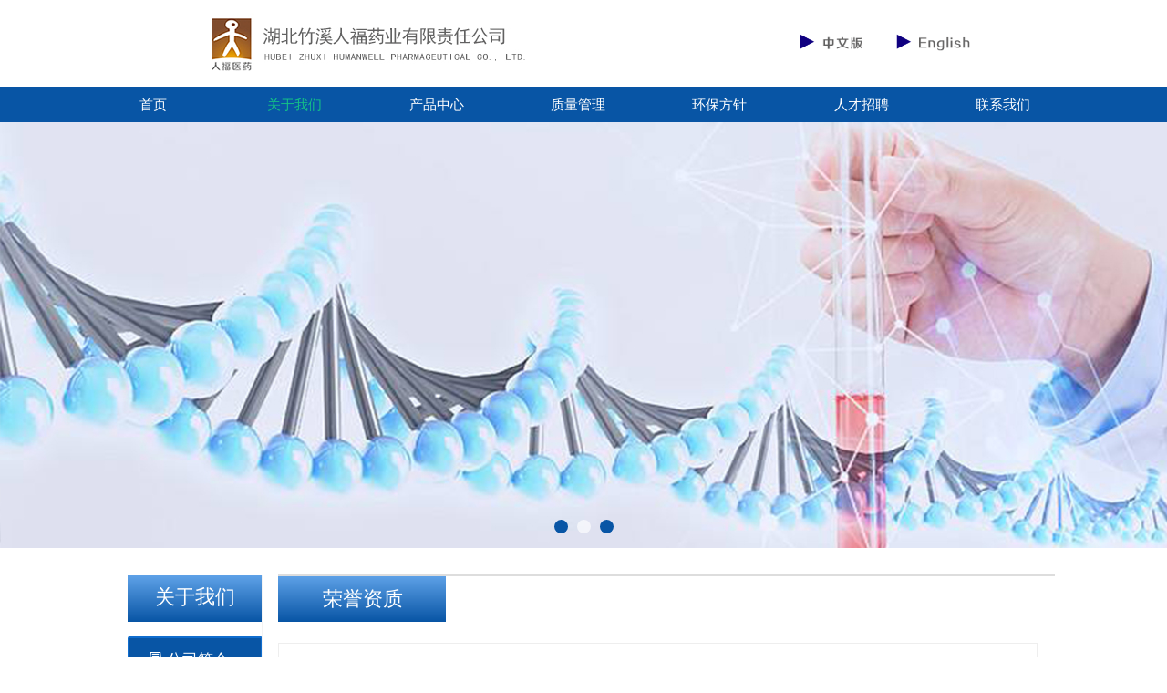

--- FILE ---
content_type: text/css
request_url: https://nwzimg.wezhan.cn/pubsf/10360/10360680/css/71449_Pc_zh-CN.css?preventCdnCacheSeed=f11d56b66791464f85d0512045bc0474
body_size: 3900
content:
.tem_38_35 {position: relative;}.tem_38_35 .fullcolumn-outer {background-color: rgb(255, 255, 255);background-image: none;background-position: left top;background-repeat: repeat;background: -moz-linear-gradient(top, none, none);background: -o-linear-gradient(top, none, none);background: linear-gradient(top, none, none);background: -webkit-gradient(linear, left top, left bottom, from(none), to(none));background-size: auto;position: absolute;top: 0px;bottom: 0px;z-index: -1;}.tem_38_35 .fullcolumn-inner {background-color: transparent;background-image: none;background-repeat: repeat;background-position: left top;background: -moz-linear-gradient(top, none, none);background: -o-linear-gradient(top, none, none);background: linear-gradient(top, none, none);background: -webkit-gradient(linear, left top, left bottom, from(none), to(none));position: relative;margin: 0 auto;width: 100%;height: 100%;}.smartFixed .tem_38_35 .fullcolumn-outer {left: 0 !important;}/*.tem_39_35 {overflow: hidden !important;}*/.tem_39_35 .w-image-box {text-align: center;border-top: 0px solid #fff;border-right: 0px solid #fff;border-bottom: 0px solid #fff;border-left: 0px solid #fff;border-radius: 1px;-webkit-opacity: 1;-moz-opacity: 1;-ms-opacity: 1;opacity: 1;filter: alpha(opacity=100);-moz-box-shadow: 0 0 0 transparent;-webkit-box-shadow: 0 0 0 transparent;-ms-box-shadow: 0 0 0 transparent;-o-box-shadow: 0 0 0 transparent;box-shadow: 0 0 0 transparent;box-sizing: border-box;overflow: hidden;width: 100%;height: 100%;}.tem_39_35 .w-image-box img {border: 0;width: 100%;height: 100%;display: block;/*object-fit: cover;*/}.tem_39_35 .w-image-box .imgCliped {width: 100% !important;height: 100% !important;margin-left: 0 !important;margin-top: 0 !important;}/*.tem_80_2 {overflow: hidden !important;}*/.tem_80_2 .w-image-box {text-align: center;border-top: 0px solid #fff;border-right: 0px solid #fff;border-bottom: 0px solid #fff;border-left: 0px solid #fff;border-radius: 1px;-webkit-opacity: 1;-moz-opacity: 1;-ms-opacity: 1;opacity: 1;filter: alpha(opacity=100);-moz-box-shadow: 0 0 0 transparent;-webkit-box-shadow: 0 0 0 transparent;-ms-box-shadow: 0 0 0 transparent;-o-box-shadow: 0 0 0 transparent;box-shadow: 0 0 0 transparent;box-sizing: border-box;overflow: hidden;width: 100%;height: 100%;}.tem_80_2 .w-image-box img {border: 0;width: 100%;height: 100%;display: block;/*object-fit: cover;*/}.tem_80_2 .w-image-box .imgCliped {width: 100% !important;height: 100% !important;margin-left: 0 !important;margin-top: 0 !important;}/*.tem_74_54 {overflow: hidden !important;}*/.tem_74_54 .w-image-box {text-align: center;border-top: 0px solid #fff;border-right: 0px solid #fff;border-bottom: 0px solid #fff;border-left: 0px solid #fff;border-radius: 1px;-webkit-opacity: 1;-moz-opacity: 1;-ms-opacity: 1;opacity: 1;filter: alpha(opacity=100);-moz-box-shadow: 0 0 0 transparent;-webkit-box-shadow: 0 0 0 transparent;-ms-box-shadow: 0 0 0 transparent;-o-box-shadow: 0 0 0 transparent;box-shadow: 0 0 0 transparent;box-sizing: border-box;overflow: hidden;width: 100%;height: 100%;}.tem_74_54 .w-image-box img {border: 0;width: 100%;height: 100%;display: block;/*object-fit: cover;*/}.tem_74_54 .w-image-box .imgCliped {width: 100% !important;height: 100% !important;margin-left: 0 !important;margin-top: 0 !important;}/*.tem_86_15 {overflow: hidden !important;}*/.tem_86_15 .w-image-box {text-align: center;border-top: 0px solid #fff;border-right: 0px solid #fff;border-bottom: 0px solid #fff;border-left: 0px solid #fff;border-radius: 1px;-webkit-opacity: 1;-moz-opacity: 1;-ms-opacity: 1;opacity: 1;filter: alpha(opacity=100);-moz-box-shadow: 0 0 0 transparent;-webkit-box-shadow: 0 0 0 transparent;-ms-box-shadow: 0 0 0 transparent;-o-box-shadow: 0 0 0 transparent;box-shadow: 0 0 0 transparent;box-sizing: border-box;overflow: hidden;width: 100%;height: 100%;}.tem_86_15 .w-image-box img {border: 0;width: 100%;height: 100%;display: block;/*object-fit: cover;*/}.tem_86_15 .w-image-box .imgCliped {width: 100% !important;height: 100% !important;margin-left: 0 !important;margin-top: 0 !important;}/*.tem_85_50 {overflow: hidden !important;}*/.tem_85_50 .w-image-box {text-align: center;border-top: 0px solid #fff;border-right: 0px solid #fff;border-bottom: 0px solid #fff;border-left: 0px solid #fff;border-radius: 1px;-webkit-opacity: 1;-moz-opacity: 1;-ms-opacity: 1;opacity: 1;filter: alpha(opacity=100);-moz-box-shadow: 0 0 0 transparent;-webkit-box-shadow: 0 0 0 transparent;-ms-box-shadow: 0 0 0 transparent;-o-box-shadow: 0 0 0 transparent;box-shadow: 0 0 0 transparent;box-sizing: border-box;overflow: hidden;width: 100%;height: 100%;}.tem_85_50 .w-image-box img {border: 0;width: 100%;height: 100%;display: block;/*object-fit: cover;*/}.tem_85_50 .w-image-box .imgCliped {width: 100% !important;height: 100% !important;margin-left: 0 !important;margin-top: 0 !important;}.tem_76_34 {position: relative;}.tem_76_34 .fullcolumn-outer {background-color: rgb(8, 85, 165);background-image: none;background-position: 50% 50%;background-repeat: repeat;background: -moz-linear-gradient(top, none, none);background: -o-linear-gradient(top, none, none);background: linear-gradient(top, none, none);background: -webkit-gradient(linear, left top, left bottom, from(none), to(none));background-size: auto;position: absolute;top: 0px;bottom: 0px;z-index: -1;}.tem_76_34 .fullcolumn-inner {background-color: transparent;background-image: none;background-repeat: repeat;background-position: 50% 50%;background: -moz-linear-gradient(top, none, none);background: -o-linear-gradient(top, none, none);background: linear-gradient(top, none, none);background: -webkit-gradient(linear, left top, left bottom, from(none), to(none));position: relative;margin: 0 auto;width: 100%;height: 100%;}.smartFixed .tem_76_34 .fullcolumn-outer {left: 0 !important;}.tem_77_43 * {box-sizing: content-box;}.tem_77_43 .w-nav {/* reset */margin: 0;padding: 0;/* border */border-top-width: 0;border-right-width: 0;border-bottom-width: 0;border-left-width: 0;border-top-style: solid;border-right-style: solid;border-bottom-style: solid;border-left-style: solid;border-top-color: transparent;border-right-color: transparent;border-bottom-color: transparent;border-left-color: transparent;border-radius: 0;box-shadow: 0 0 0 rgba(0,0,0,0);}.tem_77_43 .w-nav:after {content: '';display: table;clear: both;zoom: 1}.tem_77_43 .w-nav .w-nav-inner {padding: 0;margin: 0;float: left;list-style: none;width: 25%;height: 38px;line-height: 38px;/* background */background-color: transparent;background-image: none;background-repeat: no-repeat;background-position: 50% 50%;background: -webkit-linear-gradient(none, none);background: -moz-linear-gradient(none, none);background: -ms-linear-gradient(none, none);background: linear-gradient(none, none);background-size: auto;}.tem_77_43 .w-nav .w-nav-item {padding: 0;margin: 0;position: relative;height: 100%;line-height: inherit;overflow: hidden;}.tem_77_43 .w-nav .w-nav-inner:first-child {border-top-left-radius: 0;border-bottom-left-radius: 0;}.tem_77_43 .w-nav .w-nav-inner:last-child {border-top-right-radius: 0;border-bottom-right-radius: 0;}.tem_77_43 .w-nav .w-nav-inner:first-child .w-nav-item .w-nav-item-line {display: none;}.tem_77_43 .w-nav .w-nav-item .w-nav-item-link {/* reset */margin: 0;padding: 0 15px;text-decoration: none;outline: none;display: block;height: 100%;color: #ffffff;font-weight: normal;font-style: normal;text-decoration: none;text-align: center;white-space: nowrap;overflow: hidden;text-overflow: ellipsis;}.tem_77_43 .w-nav .w-nav-item .w-nav-item-link .w-link-txt {font-family: 'SimHei';font-size: 15px;}.tem_77_43 .w-nav .w-nav-item .w-nav-item-link .mw-iconfont {font-size: 15px;}.tem_77_43 .w-nav .w-subnav {/* reset */margin: 0;padding: 0;position: relative;display: none;overflow: hidden;}.tem_77_43 .w-nav .w-subnav.userWidth {width: 160px;}.tem_77_43 .w-nav .w-subnav-item {/* reset */margin: 0;padding: 0;list-style: none;/* background */background-color: rgba(8, 85, 165, 0.72);background-image: none;background-repeat: no-repeat;background-position: 50% 50%;background: -webkit-linear-gradient(none, none);background: -moz-linear-gradient(none, none);background: -ms-linear-gradient(none, none);background: linear-gradient(none, none);background-size: auto;}.tem_77_43 .w-nav .w-subnav-item .w-subnav-link {/* reset */margin: 0;padding: 0 15px;height: 100%;line-height: 40px;outline: none;display: block;white-space: nowrap;overflow: hidden;text-overflow: ellipsis;height: 40px;color: #ffffff;font-size: 13px;font-weight: normal;font-style: normal;text-decoration: none;text-align: center;}.tem_77_43 .w-nav .w-subnav-item .w-subnav-link .mw-iconfont {font-size: 13px;}.tem_77_43 .w-nav .w-subnav-item .w-subnav-link .w-link-txt {/* height */font-family: 'SimHei';}/* hover */.tem_77_43 .w-nav .w-nav-inner .w-nav-item-link.hover {margin-top: -38px;display: none;color: #14C187;font-weight: 400;font-style: normal;text-decoration: none;background-color: rgba(255, 255, 255, 0);background-image: none;background-repeat: no-repeat;background-position: 50% 50%;background: -webkit-linear-gradient(none, none);background: -moz-linear-gradient(none, none);background: -ms-linear-gradient(none, none);background: linear-gradient(none, none);background-size: auto;}.tem_77_43 .w-nav .w-nav-inner .w-nav-item:hover .w-nav-item-link {color: #14C187;font-weight: 400;font-style: normal;text-decoration: none;}/* subnav-hover */.tem_77_43 .w-subnav .w-subnav-item:hover {background-color: rgb(8, 85, 165);background-image: none;background-repeat: no-repeat;background-position: 50% 50%;background: -webkit-linear-gradient(none, none);background: -moz-linear-gradient(none, none);background: -ms-linear-gradient(none, none);background: linear-gradient(none, none);background-size: auto;}.tem_77_43 .w-nav .w-subnav-item:hover .w-subnav-link:hover {color: #14C187;font-weight: normal;font-style: normal;text-decoration: none;/*text-align: center;*/}/* current */.tem_77_43 .w-nav .w-nav-item.current {background-color: rgba(255, 255, 255, 0);background-image: none;background-repeat: no-repeat;background-position: 50% 50%;background: -webkit-linear-gradient(none, none);background: -moz-linear-gradient(none, none);background: -ms-linear-gradient(none, none);background: linear-gradient(none, none);background-size: auto;}.tem_77_43 .w-nav .w-nav-item.current .w-nav-item-link {color: #14C187;font-weight: 400;font-style: normal;text-decoration: none;/*text-align: center;*/}/* current */.tem_77_43 .w-nav .w-subnav-item.current {background-color: #fff;background-image: none;background-repeat: no-repeat;background-position: 50% 50%;background: -webkit-linear-gradient(none, none);background: -moz-linear-gradient(none, none);background: -ms-linear-gradient(none, none);background: linear-gradient(none, none);background-size: auto;}.tem_77_43 .w-nav .w-subnav-item.current .w-subnav-link {color: #fff;font-weight: 400;font-style: normal;text-decoration: none;/*text-align: center;*/}.tem_65_13 {position: relative;}.tem_65_13 .fullcolumn-outer {background-color: rgb(243, 243, 243);background-image: none;background-position: 50% 50%;background-repeat: repeat;background: -moz-linear-gradient(top, none, none);background: -o-linear-gradient(top, none, none);background: linear-gradient(top, none, none);background: -webkit-gradient(linear, left top, left bottom, from(none), to(none));background-size: auto;position: absolute;top: 0px;bottom: 0px;z-index: -1;}.tem_65_13 .fullcolumn-inner {background-color: transparent;background-image: none;background-repeat: repeat;background-position: 50% 50%;background: -moz-linear-gradient(top, none, none);background: -o-linear-gradient(top, none, none);background: linear-gradient(top, none, none);background: -webkit-gradient(linear, left top, left bottom, from(none), to(none));position: relative;margin: 0 auto;width: 100%;height: 100%;}.smartFixed .tem_65_13 .fullcolumn-outer {left: 0 !important;}.tem_66_37 {color: inherit;}.tem_66_37 h1, .tem_66_37 h2, .tem_66_37 h3, .tem_66_37 h4, .tem_66_37 h5, .tem_66_37 h6 {font-weight: normal;line-height: 1.2;}.tem_66_37 h2 {font-size: 1.5em;font-weight: normal;}.tem_66_37 h1 {font-size: 2em;font-weight: normal;}.tem_66_37 h3 {font-size: 1.17em;font-weight: normal;}.tem_66_37 h4 {font-size: 13px;font-weight: normal;}.tem_66_37 h5 {font-size: 0.83em;font-weight: normal;}.tem_66_37 h6 {font-size: 0.67em;font-weight: normal;}#cke_txtc_tem_66_37 {z-index: 1000001 !important;}.cke_editor_txtc_tem_66_37_dialog .cke_dialog {z-index: 1000001 !important;}.cke_dialog_background_cover {z-index: 100000 !important;}.hidden-border {border: transparent 1px dotted;}table.cke_show_border,table.cke_show_border > tr > td,table.cke_show_border > tr > th,table.cke_show_border > tbody > tr > td,table.cke_show_border > tbody > tr > th,table.cke_show_border > thead > tr > td,table.cke_show_border > thead > tr > th,table.cke_show_border > tfoot > tr > td,table.cke_show_border > tfoot > tr > th {border: #d3d3d3 1px dotted;}.tem_67_30 {color: inherit;}.tem_67_30 h1, .tem_67_30 h2, .tem_67_30 h3, .tem_67_30 h4, .tem_67_30 h5, .tem_67_30 h6 {font-weight: normal;line-height: 1.2;}.tem_67_30 h2 {font-size: 1.5em;font-weight: normal;}.tem_67_30 h1 {font-size: 2em;font-weight: normal;}.tem_67_30 h3 {font-size: 1.17em;font-weight: normal;}.tem_67_30 h4 {font-size: 13px;font-weight: normal;}.tem_67_30 h5 {font-size: 0.83em;font-weight: normal;}.tem_67_30 h6 {font-size: 0.67em;font-weight: normal;}#cke_txtc_tem_67_30 {z-index: 1000001 !important;}.cke_editor_txtc_tem_67_30_dialog .cke_dialog {z-index: 1000001 !important;}.cke_dialog_background_cover {z-index: 100000 !important;}.hidden-border {border: transparent 1px dotted;}table.cke_show_border,table.cke_show_border > tr > td,table.cke_show_border > tr > th,table.cke_show_border > tbody > tr > td,table.cke_show_border > tbody > tr > th,table.cke_show_border > thead > tr > td,table.cke_show_border > thead > tr > th,table.cke_show_border > tfoot > tr > td,table.cke_show_border > tfoot > tr > th {border: #d3d3d3 1px dotted;}.tem_71_7 {color: inherit;}.tem_71_7 h1, .tem_71_7 h2, .tem_71_7 h3, .tem_71_7 h4, .tem_71_7 h5, .tem_71_7 h6 {font-weight: normal;line-height: 1.2;}.tem_71_7 h2 {font-size: 1.5em;font-weight: normal;}.tem_71_7 h1 {font-size: 2em;font-weight: normal;}.tem_71_7 h3 {font-size: 1.17em;font-weight: normal;}.tem_71_7 h4 {font-size: 13px;font-weight: normal;}.tem_71_7 h5 {font-size: 0.83em;font-weight: normal;}.tem_71_7 h6 {font-size: 0.67em;font-weight: normal;}#cke_txtc_tem_71_7 {z-index: 1000001 !important;}.cke_editor_txtc_tem_71_7_dialog .cke_dialog {z-index: 1000001 !important;}.cke_dialog_background_cover {z-index: 100000 !important;}.hidden-border {border: transparent 1px dotted;}table.cke_show_border,table.cke_show_border > tr > td,table.cke_show_border > tr > th,table.cke_show_border > tbody > tr > td,table.cke_show_border > tbody > tr > th,table.cke_show_border > thead > tr > td,table.cke_show_border > thead > tr > th,table.cke_show_border > tfoot > tr > td,table.cke_show_border > tfoot > tr > th {border: #d3d3d3 1px dotted;}.tem_78_1 {color: inherit;}.tem_78_1 h1, .tem_78_1 h2, .tem_78_1 h3, .tem_78_1 h4, .tem_78_1 h5, .tem_78_1 h6 {font-weight: normal;line-height: 1.2;}.tem_78_1 h2 {font-size: 1.5em;font-weight: normal;}.tem_78_1 h1 {font-size: 2em;font-weight: normal;}.tem_78_1 h3 {font-size: 1.17em;font-weight: normal;}.tem_78_1 h4 {font-size: 13px;font-weight: normal;}.tem_78_1 h5 {font-size: 0.83em;font-weight: normal;}.tem_78_1 h6 {font-size: 0.67em;font-weight: normal;}#cke_txtc_tem_78_1 {z-index: 1000001 !important;}.cke_editor_txtc_tem_78_1_dialog .cke_dialog {z-index: 1000001 !important;}.cke_dialog_background_cover {z-index: 100000 !important;}.hidden-border {border: transparent 1px dotted;}table.cke_show_border,table.cke_show_border > tr > td,table.cke_show_border > tr > th,table.cke_show_border > tbody > tr > td,table.cke_show_border > tbody > tr > th,table.cke_show_border > thead > tr > td,table.cke_show_border > thead > tr > th,table.cke_show_border > tfoot > tr > td,table.cke_show_border > tfoot > tr > th {border: #d3d3d3 1px dotted;}/*.tem_79_13 {overflow: hidden !important;}*/.tem_79_13 .w-image-box {text-align: center;border-top: 0px solid #fff;border-right: 0px solid #fff;border-bottom: 0px solid #fff;border-left: 0px solid #fff;border-radius: 1px;-webkit-opacity: 1;-moz-opacity: 1;-ms-opacity: 1;opacity: 1;filter: alpha(opacity=100);-moz-box-shadow: 0 0 0 transparent;-webkit-box-shadow: 0 0 0 transparent;-ms-box-shadow: 0 0 0 transparent;-o-box-shadow: 0 0 0 transparent;box-shadow: 0 0 0 transparent;box-sizing: border-box;overflow: hidden;width: 100%;height: 100%;}.tem_79_13 .w-image-box img {border: 0;width: 100%;height: 100%;display: block;/*object-fit: cover;*/}.tem_79_13 .w-image-box .imgCliped {width: 100% !important;height: 100% !important;margin-left: 0 !important;margin-top: 0 !important;}.tem_87_16 {color: inherit;}.tem_87_16 h1, .tem_87_16 h2, .tem_87_16 h3, .tem_87_16 h4, .tem_87_16 h5, .tem_87_16 h6 {font-weight: normal;line-height: 1.2;}.tem_87_16 h2 {font-size: 1.5em;font-weight: normal;}.tem_87_16 h1 {font-size: 2em;font-weight: normal;}.tem_87_16 h3 {font-size: 1.17em;font-weight: normal;}.tem_87_16 h4 {font-size: 13px;font-weight: normal;}.tem_87_16 h5 {font-size: 0.83em;font-weight: normal;}.tem_87_16 h6 {font-size: 0.67em;font-weight: normal;}#cke_txtc_tem_87_16 {z-index: 1000001 !important;}.cke_editor_txtc_tem_87_16_dialog .cke_dialog {z-index: 1000001 !important;}.cke_dialog_background_cover {z-index: 100000 !important;}.hidden-border {border: transparent 1px dotted;}table.cke_show_border,table.cke_show_border > tr > td,table.cke_show_border > tr > th,table.cke_show_border > tbody > tr > td,table.cke_show_border > tbody > tr > th,table.cke_show_border > thead > tr > td,table.cke_show_border > thead > tr > th,table.cke_show_border > tfoot > tr > td,table.cke_show_border > tfoot > tr > th {border: #d3d3d3 1px dotted;}.tem_88_14 {color: inherit;}.tem_88_14 h1, .tem_88_14 h2, .tem_88_14 h3, .tem_88_14 h4, .tem_88_14 h5, .tem_88_14 h6 {font-weight: normal;line-height: 1.2;}.tem_88_14 h2 {font-size: 1.5em;font-weight: normal;}.tem_88_14 h1 {font-size: 2em;font-weight: normal;}.tem_88_14 h3 {font-size: 1.17em;font-weight: normal;}.tem_88_14 h4 {font-size: 13px;font-weight: normal;}.tem_88_14 h5 {font-size: 0.83em;font-weight: normal;}.tem_88_14 h6 {font-size: 0.67em;font-weight: normal;}#cke_txtc_tem_88_14 {z-index: 1000001 !important;}.cke_editor_txtc_tem_88_14_dialog .cke_dialog {z-index: 1000001 !important;}.cke_dialog_background_cover {z-index: 100000 !important;}.hidden-border {border: transparent 1px dotted;}table.cke_show_border,table.cke_show_border > tr > td,table.cke_show_border > tr > th,table.cke_show_border > tbody > tr > td,table.cke_show_border > tbody > tr > th,table.cke_show_border > thead > tr > td,table.cke_show_border > thead > tr > th,table.cke_show_border > tfoot > tr > td,table.cke_show_border > tfoot > tr > th {border: #d3d3d3 1px dotted;}.con_137_45 .w-slide {margin: 0;padding: 0;width:100%;height: 467px;position: relative;top: 0px;left: 0px;overflow: hidden;visibility: hidden;z-index: 1 !important;}.con_137_45 .w-slide-inner {margin: 0;padding: 0;cursor: default;position: relative;top: 0px;left: 0px;height: 467px;overflow: hidden;}.con_137_45 .w-slide-inner .content-box {background-repeat: no-repeat;background-position: 50% 50%;background-size: cover;opacity: 1;}.con_137_45 .w-slide-inner .content-box > .content-box-inner {width: 100% !important;height: 467px !important;position: absolute;z-index: 0 !important;top: 0;left: 0;background-size: cover;}.con_137_45 .w-slide-inner .content-box>.smAreaC {height: 467px;}.con_137_45 .w-slide-btn-box {margin: 0;padding: 0;position: absolute;bottom: 16px;right: 16px;}.con_137_45 .w-slide-btn-box div, .con_137_45 .w-slide-btn-box div:hover, .con_137_45 .w-slide-btn-box .w-slide-btnav {margin: 0;padding: 0;position: absolute;width: 15px;height: 15px;border-radius: 50%;overflow: hidden;cursor: pointer;}.con_137_45 .w-slide-btn-box .w-slide-btnav {background-color: transparent;}.con_137_45 .w-slide-btn-box div {background-color: rgb(8, 85, 165);}.con_137_45 .w-slide-btn-box .w-slide-btnav {background-color: rgba(255, 255, 255, 0.63);}.con_137_45 .w-slide-btn-box .w-slide-btndn, .con_137_45 .w-slide-btn-box .dn:hover {}.con_137_45 .w-slide .w-slide-arrowl {margin: 0;padding: 0;top: 0px;left: 10px !important;}.con_137_45 .w-slide .w-slide-arrowr {margin: 0;padding: 0;top: 0px;left:auto !important;right: 10px;}.con_137_45 .w-slide .w-slide-arrowl,.con_137_45 .w-slide .w-slide-arrowr {margin: 0;padding: 20px 8px;display: block;position: absolute;background-color: rgba(0, 0, 0, 0.2);cursor: pointer;text-align: center;overflow: hidden;transition: all 0ms linear;}.con_137_45 .w-slide .w-slide-arrowl .w-itemicon,.con_137_45 .w-slide .w-slide-arrowr .w-itemicon {color: #FFF;font-size: 18px;-moz-opacity: .8;-webkit-opacity: .8;-ms-opacity: .8;-o-opacity: .8;opacity: .8;}.con_137_45 .w-slide .w-slide-arrowl:hover {color: #fff;}.con_137_45 .w-slide .w-slide-arrowr:hover {color: #fff;}.con_137_45 .w-slide .w-slide-arrowl.w-slide-arrowldn {background-position: -256px -37px;}.con_137_45 .w-slide .w-slide-arrowr.w-slide-arrowrdn {background-position: -315px -37px;}.con_137_45 {position: relative;}.smart-resize .con_137_45 .w-slide-control {display: block;}.con_137_45 .w-slide-control {display: none;padding: 0 8px;position: absolute;border-radius: 4px 4px 0 0;background-color: #609ee9;width: 120px;height: 32px;line-height: 32px;font-size: 12px;color: #FFF;text-align: center;}.con_137_45 .w-slide-control.w-control-top {top: -32px;left: 248px;}.con_137_45 .w-slide-control.w-control-bottom {bottom: -32px;left: 248px;border-radius: 0 0 4px 4px;}.con_137_45 .w-slide-control .w-control-link {width: 20px;height: 32px;float: left;text-decoration: none;}.con_137_45 .w-slide-control .w-control-link .w-control-icon {margin-top: 7px;display: block;width: 18px;height: 18px;line-height: 18px;border-radius: 50px;background-color: #3E89E5;}.con_137_45 .w-slide-control .w-control-link .w-control-icon .mw-iconfont {color: #FFF;font-size: 10px;}.con_137_45 .w-slide-control .w-control-text {width: 80px;float: left;display: inline-block;font-family: Tahoma;}.con_137_45 .w-slide-control .w-control-link .mw-iconfont {font-size: 12px;color: #FFF;}.con_137_45 .w-slide-control .w-control-link .mw-iconfont:hover {color: #ecf5ff;}.con_138_45 > .w-container {border-radius: 0px;-webkit-border-radius: 0px;-moz-border-radius: 0px;border-right: 0 none transparent;border-top: 0 none transparent;border-bottom: 0 none transparent;border-left: 0 none transparent;border-radius: 0px;background-color: rgba(245,245,245,0.8);background-image: none;background-repeat: repeat;background-position: 0 0;background: -moz-linear-gradient(top, none, none);background: -o-linear-gradient(top, none, none);background: -ms-linear-gradient(top, none,none);background: linear-gradient(top, none, none);background: -webkit-gradient(linear, left top, left bottom, from(none), to(none));background-size: auto;/*-box-shadow-*/-moz-box-shadow: 0 0 0 transparent;-webkit-box-shadow: 0 0 0 transparent;-ms-box-shadow: 0 0 0 transparent;-o-box-shadow: 0 0 0 transparent;box-shadow: 0 0 0 transparent;position: absolute;left: 0px;top: 0px;bottom: 0px;right: 0px;}.con_138_45 > .w-container > div {width: 100%;height: 100%;position: relative;}.con_139_45 {color: inherit;}.con_139_45 h1, .con_139_45 h2, .con_139_45 h3, .con_139_45 h4, .con_139_45 h5, .con_139_45 h6 {font-weight: normal;line-height: 1.2;}.con_139_45 h2 {font-size: 1.5em;font-weight: normal;}.con_139_45 h1 {font-size: 2em;font-weight: normal;}.con_139_45 h3 {font-size: 1.17em;font-weight: normal;}.con_139_45 h4 {font-size: 13px;font-weight: normal;}.con_139_45 h5 {font-size: 0.83em;font-weight: normal;}.con_139_45 h6 {font-size: 0.67em;font-weight: normal;}#cke_txtc_con_139_45 {z-index: 1000001 !important;}.cke_editor_txtc_con_139_45_dialog .cke_dialog {z-index: 1000001 !important;}.cke_dialog_background_cover {z-index: 100000 !important;}.hidden-border {border: transparent 1px dotted;}table.cke_show_border,table.cke_show_border > tr > td,table.cke_show_border > tr > th,table.cke_show_border > tbody > tr > td,table.cke_show_border > tbody > tr > th,table.cke_show_border > thead > tr > td,table.cke_show_border > thead > tr > th,table.cke_show_border > tfoot > tr > td,table.cke_show_border > tfoot > tr > th {border: #d3d3d3 1px dotted;}.con_125_25 .w-nav * {margin: 0;padding: 0;border: 0;box-sizing: border-box;}.con_125_25 .w-nav {margin: 0;padding: 0;}.con_125_25 .w-nav li {padding: 0;margin: 0;list-style: none;overflow: hidden;}.con_125_25 .w-nav, .w-nav a {text-decoration: none;}.con_125_25 .w-nav {/* border */border-top-width: 2px;border-right-width: 2px;border-bottom-width: 2px;border-left-width: 2px;border-top-style: solid;border-right-style: solid;border-bottom-style: solid;border-left-style: solid;border-top-color: #106dce;border-left-color: #106dce;border-right-color: #106dce;border-bottom-color: #106dce;box-shadow: 0 0 0 rgba(0,0,0,0);border-radius: 2px;}.con_125_25 .w-nav-inner {width: 100%;height: auto;overflow: hidden;}.con_125_25 .w-nav-inner .w-nav-item {/* position */position: relative;/* size */width: 100%;height: auto;float: left;}.con_125_25 .w-nav .w-nav-inner:first-child {border-top-left-radius: 0px;border-top-right-radius: 0px;overflow: hidden;}.con_125_25 .w-nav .w-nav-inner:last-child {border-bottom-left-radius: 0px;border-bottom-right-radius: 0px;overflow: hidden;}.con_125_25 .w-nav-inner .w-nav-item a {width: auto;height: 100%;display: block;}.con_125_25 .w-nav-inner .w-nav-item > a {position: relative;margin: 0;padding: 0 35px 0 10px;border-top-width: 4px;border-top-style: solid;border-top-color: #f3f3f3;/*font*/text-align: right;color: #fff;cursor: pointer;white-space: nowrap;text-overflow: ellipsis;overflow: hidden;/* background */background-color: rgb(8, 85, 165);background-image: none;background-position: 50% 50%;background-repeat: no-repeat;background: -webkit-linear-gradient(none, none);background: -moz-linear-gradient(none, none);background: -ms-linear-gradient(none, none);background: linear-gradient(none, none);background-size: auto;}.con_125_25 .w-nav-inner .w-nav-item:first-child > a {border: 0;}.con_125_25 .w-nav-inner .w-nav-item a:after {content: '';display: block;clear: both;}.con_125_25 .w-nav-inner .w-nav-item span {height: 50px;line-height: 50px;}.con_125_25 .w-nav-inner .w-nav-item .w-nav-pic-first,.con_125_25 .w-nav-inner .w-nav-item .w-nav-pic-last {/* font */color: #fff;}.con_125_25 .w-nav-inner .w-nav-item .w-nav-pic-first {/* Font */font-size: 17px;}.con_125_25 .w-nav-inner .w-nav-item .w-nav-pic-last {/* size */width: 50px;font-size: 17px;position: absolute;text-align: center;top: 1px;right: 0;}.con_125_25 .w-nav-inner .w-nav-item .w-nav-text {padding: 0;margin: 0;/* font */font-family: 'SimHei';font-size: 17px;color: #fff;font-weight: normal;font-style: normal;text-decoration: none;}/* nav current */.con_125_25 .w-nav-inner .w-nav-item.current > a {/* background */background-color: rgba(8, 85, 165, 0.7);background-image: none;background-position: 50% 50%;background-repeat: no-repeat;background: linear-gradient(none, none);background-size: auto;}.con_125_25 .w-nav-inner .w-nav-item.current .w-nav-text {color: #14c187;font-weight: normal;font-style: normal;text-decoration: none;}.con_125_25 .w-nav-inner .w-nav-item.current .w-nav-pic-first {color: #14c187;}/* nav hover */.con_125_25 .w-nav-inner .w-nav-item:hover > a {/* background */background-color: rgba(8, 85, 165, 0.7);background-image: none;background-position: 50% 50%;background-repeat: no-repeat;background: -webkit-linear-gradient(none, none);background: -moz-linear-gradient(none, none);background: -ms-linear-gradient(none, none);background: linear-gradient(none, none);background-size: auto;}.con_125_25 .w-nav-inner .w-nav-item:hover > a .w-nav-text {color: #fff;font-weight: normal;font-style: normal;text-decoration: none;}.con_125_25 .w-nav-inner .w-nav-item:hover .w-nav-pic-first {color: #fff;}/* subnav */.con_125_25 .w-nav-inner .w-nav-item .w-subnav {padding: 0;margin: 0;/* display */display: none;/* size */width: 100%;height: auto;cursor: pointer;overflow: hidden;}.con_125_25 .w-nav-inner .w-nav-item .w-subnav li {padding: 0;margin: 0;/* position */position: relative;/* size */width: 100%;height: 50px;line-height: 50px;/* background */background-color: rgba(8, 85, 165, 0.7);background-image: none;background-position: 50% 50%;background-repeat: no-repeat;background: -webkit-linear-gradient(none, none);background: -moz-linear-gradient(none, none);background: -ms-linear-gradient(none, none);background: linear-gradient(none, none);background-size: auto;/* border */border-left-width: 0;border-left-style: solid;border-left-color: transparent;border-right-width: 0;border-right-style: solid;border-right-color: transparent;border-top-width: 0;border-top-style: none;border-top-color: transparent;border-bottom-width: 0;border-bottom-style: none;border-bottom-color: transparent;overflow: hidden;border-radius: 0}.con_125_25 .w-nav-inner .w-nav-item .w-subnav a {display: block;/* padding */padding: 0 35px 0 10px;text-overflow: ellipsis;white-space: nowrap;overflow: hidden;/*font*/text-align: left;}.con_125_25 .w-nav-inner .w-nav-item .w-subnav a .w-nav-pic-first {padding: 0;margin: 0;font-size: 12px;color: #f2f2f2;}.con_125_25 .w-nav-inner .w-nav-item .w-subnav .w-nav-text {padding:0;margin:0;/* font */font-family: 'Microsoft YaHei';font-size: 12px;color: #f2f2f2;text-decoration: none;font-weight: normal;font-style: normal;text-align: left;}/* subnav current */.con_125_25 .w-nav-inner .w-nav-item .w-subnav li.current {/* background */background-color: rgba(8, 85, 165, 0.7);background-image: none;background-position: 50% 50%;background-repeat: no-repeat;background: linear-gradient(none, none);background-size: auto;/* border */border-top-color: transparent;border-bottom-color: transparent;border-left-color: transparent;border-right-color: transparent;}.con_125_25 .w-nav-inner .w-nav-item .w-subnav li.current .w-nav-pic-first {color: #f2f2f2;}.con_125_25 .w-nav-inner .w-nav-item .w-subnav li.current .w-nav-text {color: #f2f2f2;font-weight: normal;font-style: normal;text-decoration: none;}/* subnav hover */.con_125_25 .w-nav-inner .w-nav-item .w-subnav li:hover {/* background */background-color: rgba(8, 85, 165, 0.7);background-image: none;background-position: 50% 50%;background-repeat: no-repeat;background: -webkit-linear-gradient(none, none);background: -moz-linear-gradient(none, none);background: -ms-linear-gradient(none, none);background: linear-gradient(none, none);background-size: auto;/* border */border-top-color: transparent;border-bottom-color: transparent;border-left-color: transparent;border-right-color: transparent;}.con_125_25 .w-nav-inner .w-nav-item .w-subnav li:hover .w-nav-pic-first {color: #f2f2f2;}.con_125_25 .w-nav-inner .w-nav-item .w-subnav li:hover .w-nav-text {font-weight: normal;font-style: normal;text-decoration: none;color: #f2f2f2;}.con_125_25 .w-nav-pic-last.mw-iconfont {-webkit-transition: all .2s;-moz-transition: all .2s;-ms-transition: all .2s;transition: all .2s;}.con_125_25 .w-nav-pic-last.mw-iconfont.down {-ms-transform: rotate(90deg);-moz-transform: rotate(90deg);-webkit-transform: rotate(90deg);transform: rotate(90deg);-webkit-transition: all .2s;-moz-transition: all .2s;-ms-transition: all .2s;transition: all .2s;}/* Sweep light */.ink {display: block;position: absolute;width: 100%;height: 50px;background: rgba(255,255,255,.3);border-radius: 100%;-webkit-transform: scale(0);-moz-transform: scale(0);-ms-transform: scale(0);-o-transform: scale(0);transform: scale(0)}.animate-ink {-webkit-animation: ripple .5s linear;-moz-animation: ripple .5s linear;-ms-animation: ripple .5s linear;-o-animation: ripple .5s linear;animation: ripple .5s linear}@-webkit-keyframes ripple {100% {opacity: 0;-webkit-transform: scale(2.5)}}@-moz-keyframes ripple {100% {opacity: 0;-moz-transform: scale(2.5)}}@-o-keyframes ripple {100% {opacity: 0;-o-transform: scale(2.5)}}@keyframes ripple {100% {opacity: 0;transform: scale(2.5)}}.con_59_6 .w-line {/*-block-*/display:block;/*-margin-*/margin:0;margin-top: -1px;padding:0;/*-top-*/top: 50%;/*-size-*/width:852px;height:1px;/*-font-*/font-size:0;/*-border-*/border-bottom-width:2px;border-bottom-style:solid;border-bottom-color:rgba(221,221,221,1);/*-box-shadow-*/-moz-box-shadow:0 0 0 transparent;-webkit-box-shadow:0 0 0 transparent;-ms-box-shadow:0 0 0 transparent;-o-box-shadow:0 0 0 transparent;box-shadow:0 0 0 transparent;}.con_124_3 {color: inherit;}.con_124_3 h1, .con_124_3 h2, .con_124_3 h3, .con_124_3 h4, .con_124_3 h5, .con_124_3 h6 {font-weight: normal;line-height: 1.2;}.con_124_3 h2 {font-size: 1.5em;font-weight: normal;}.con_124_3 h1 {font-size: 2em;font-weight: normal;}.con_124_3 h3 {font-size: 1.17em;font-weight: normal;}.con_124_3 h4 {font-size: 13px;font-weight: normal;}.con_124_3 h5 {font-size: 0.83em;font-weight: normal;}.con_124_3 h6 {font-size: 0.67em;font-weight: normal;}#cke_txtc_con_124_3 {z-index: 1000001 !important;}.cke_editor_txtc_con_124_3_dialog .cke_dialog {z-index: 1000001 !important;}.cke_dialog_background_cover {z-index: 100000 !important;}.hidden-border {border: transparent 1px dotted;}table.cke_show_border,table.cke_show_border > tr > td,table.cke_show_border > tr > th,table.cke_show_border > tbody > tr > td,table.cke_show_border > tbody > tr > th,table.cke_show_border > thead > tr > td,table.cke_show_border > thead > tr > th,table.cke_show_border > tfoot > tr > td,table.cke_show_border > tfoot > tr > th {border: #d3d3d3 1px dotted;}.con_121_3 > .w-container {border-radius: 0px;-webkit-border-radius: 0px;-moz-border-radius: 0px;border-right: 0 none transparent;border-top: 0 none transparent;border-bottom: 0 none transparent;border-left: 0 none transparent;border-radius: 0px;background-color: transparent;background-image: none;background-repeat: repeat;background-position: 0 0;background: -moz-linear-gradient(top, #5fa2e8, #0855a5);background: -o-linear-gradient(top, #5fa2e8, #0855a5);background: -ms-linear-gradient(top, #5fa2e8,#0855a5);background: linear-gradient(top, #5fa2e8, #0855a5);background: -webkit-gradient(linear, left top, left bottom, from(#5fa2e8), to(#0855a5));background-size: auto;/*-box-shadow-*/-moz-box-shadow: 0 0 0 rgba(0, 0, 0, 0.41);-webkit-box-shadow: 0 0 0 rgba(0, 0, 0, 0.41);-ms-box-shadow: 0 0 0 rgba(0, 0, 0, 0.41);-o-box-shadow: 0 0 0 rgba(0, 0, 0, 0.41);box-shadow: 0 0 0 rgba(0, 0, 0, 0.41);position: absolute;left: 0px;top: 0px;bottom: 0px;right: 0px;}.con_121_3 > .w-container > div {width: 100%;height: 100%;position: relative;}.con_122_3 {color: inherit;}.con_122_3 h1, .con_122_3 h2, .con_122_3 h3, .con_122_3 h4, .con_122_3 h5, .con_122_3 h6 {font-weight: normal;line-height: 1.2;}.con_122_3 h2 {font-size: 1.5em;font-weight: normal;}.con_122_3 h1 {font-size: 2em;font-weight: normal;}.con_122_3 h3 {font-size: 1.17em;font-weight: normal;}.con_122_3 h4 {font-size: 13px;font-weight: normal;}.con_122_3 h5 {font-size: 0.83em;font-weight: normal;}.con_122_3 h6 {font-size: 0.67em;font-weight: normal;}#cke_txtc_con_122_3 {z-index: 1000001 !important;}.cke_editor_txtc_con_122_3_dialog .cke_dialog {z-index: 1000001 !important;}.cke_dialog_background_cover {z-index: 100000 !important;}.hidden-border {border: transparent 1px dotted;}table.cke_show_border,table.cke_show_border > tr > td,table.cke_show_border > tr > th,table.cke_show_border > tbody > tr > td,table.cke_show_border > tbody > tr > th,table.cke_show_border > thead > tr > td,table.cke_show_border > thead > tr > th,table.cke_show_border > tfoot > tr > td,table.cke_show_border > tfoot > tr > th {border: #d3d3d3 1px dotted;}.con_57_26 .w-line {/*-block-*/display:block;/*-margin-*/margin:0;margin-left: -1px;padding:0;/*-size-*/width:1px;height:846px;/*-font-*/font-size:0;/*-border-*/border-left-width:2px;border-left-style:solid;border-left-color:#f3f3f3;/*-box-shadow-*/-moz-box-shadow:0 0 0 transparent;-webkit-box-shadow:0 0 0 transparent;-ms-box-shadow:0 0 0 transparent;-o-box-shadow:0 0 0 transparent;box-shadow:0 0 0 transparent;}.con_123_3 > .w-container {border-radius: 0px;-webkit-border-radius: 0px;-moz-border-radius: 0px;border-right: 0 none transparent;border-top: 0 none transparent;border-bottom: 0 none transparent;border-left: 0 none transparent;border-radius: 0px;background-color: transparent;background-image: none;background-repeat: repeat;background-position: 0 0;background: -moz-linear-gradient(top, #5fa2e8, #0855a5);background: -o-linear-gradient(top, #5fa2e8, #0855a5);background: -ms-linear-gradient(top, #5fa2e8,#0855a5);background: linear-gradient(top, #5fa2e8, #0855a5);background: -webkit-gradient(linear, left top, left bottom, from(#5fa2e8), to(#0855a5));background-size: auto;/*-box-shadow-*/-moz-box-shadow: 0 0 0 transparent;-webkit-box-shadow: 0 0 0 transparent;-ms-box-shadow: 0 0 0 transparent;-o-box-shadow: 0 0 0 transparent;box-shadow: 0 0 0 transparent;position: absolute;left: 0px;top: 0px;bottom: 0px;right: 0px;}.con_123_3 > .w-container > div {width: 100%;height: 100%;position: relative;}.con_165_32 > .w-container {border-radius: 0px;-webkit-border-radius: 0px;-moz-border-radius: 0px;border-right: 1px solid #eee;border-top: 1px solid #eee;border-bottom: 1px solid #eee;border-left: 1px solid #eee;border-radius: 0px;background-color: #FFF;background-image: none;background-repeat: repeat;background-position: 0 0;background: -moz-linear-gradient(top, none, none);background: -o-linear-gradient(top, none, none);background: linear-gradient(top, none, none);background: -webkit-gradient(linear, left top, left bottom, from(none), to(none));background-size: auto;/*-box-shadow-*/-moz-box-shadow: 0 0 0 transparent;-webkit-box-shadow: 0 0 0 transparent;-ms-box-shadow: 0 0 0 transparent;-o-box-shadow: 0 0 0 transparent;box-shadow: 0 0 0 transparent;position: absolute;left: 0px;top: 0px;bottom: 0px;right: 0px;transition: box-shadow .3s, border .3s, background-color .3s, color .3s, transform .3s;}.con_165_32 > .w-container > div {width: 100%;height: 100%;position: relative;}.con_165_32 > .w-container:hover {cursor: pointer;transform: translateY(-3px);background-color: #FFF;background-image: none;background-position: 0 0;background-repeat: no-repeat;background: -moz-linear-gradient(top, none, none);background: -o-linear-gradient(top, none, none);background: linear-gradient(top, none, none);background: -webkit-gradient(linear, left top, left bottom, from(none), to(none));background-size: auto;border-top: 1px solid #eee;border-bottom: 1px solid #eee;border-right: 1px solid #eee;border-left: 1px solid #eee;/*-box-shadow-*/-webkit-box-shadow: 0 2px 0 rgba(102,102,102,.1);-moz-box-shadow: 0 2px 0 rgba(102,102,102,.1);-ms-box-shadow: 0 2px 0 rgba(102,102,102,.1);box-shadow: 0 2px 0 rgba(102,102,102,.1);transition: box-shadow .3s, border .3s, background-color .3s, color .3s, transform .3s;}.con_166_32 .w-image-box {/* sizewidth:808px;height:582px;*/text-align: center;/* border */border-top: 0px solid #fff;border-right: 0px solid #fff;border-bottom: 0px solid #fff;border-left: 0px solid #fff;/* border radius */border-radius: 0px;/* opacity */-webkit-opacity: 1;-moz-opacity: 1;-ms-opacity: 1;opacity: 1;filter: alpha(opacity=100);/* box-shadow */box-shadow: 0 0 0 transparent;/* more style */box-sizing: border-box;overflow: hidden;}.con_166_32 .w-image-box img {border: 0;width: 100%;height: 100%;/*object-fit: cover;*/}.con_168_32 {color: inherit;}.con_168_32 h1, .con_168_32 h2, .con_168_32 h3, .con_168_32 h4, .con_168_32 h5, .con_168_32 h6 {font-weight: normal;line-height: 1.2;}.con_168_32 h2 {font-size: 1.5em;font-weight: normal;}.con_168_32 h1 {font-size: 2em;font-weight: normal;}.con_168_32 h3 {font-size: 1.17em;font-weight: normal;}.con_168_32 h4 {font-size: 13px;font-weight: normal;}.con_168_32 h5 {font-size: 0.83em;font-weight: normal;}.con_168_32 h6 {font-size: 0.67em;font-weight: normal;}#cke_txtc_con_168_32 {z-index: 1000001 !important;}.cke_editor_txtc_con_168_32_dialog .cke_dialog {z-index: 1000001 !important;}.cke_dialog_background_cover {z-index: 100000 !important;}.hidden-border {border: transparent 1px dotted;}table.cke_show_border,table.cke_show_border > tr > td,table.cke_show_border > tr > th,table.cke_show_border > tbody > tr > td,table.cke_show_border > tbody > tr > th,table.cke_show_border > thead > tr > td,table.cke_show_border > thead > tr > th,table.cke_show_border > tfoot > tr > td,table.cke_show_border > tfoot > tr > th {border: #d3d3d3 1px dotted;}